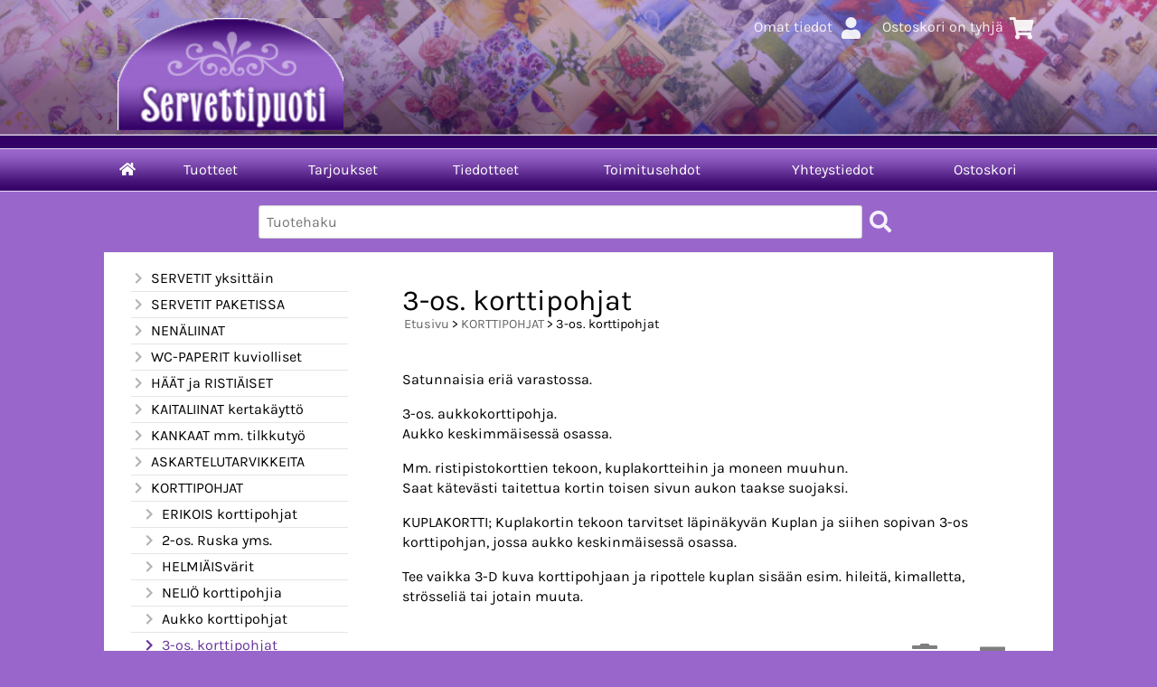

--- FILE ---
content_type: text/html; charset=UTF-8
request_url: https://www.servettipuoti.fi/c135-3-os-korttipohjat-t3-s5-p1-fi.html
body_size: 4642
content:
<!DOCTYPE html>
<html lang="fi">

<head>
<meta name="viewport" content="width=device-width, initial-scale=1" />
<meta charset="UTF-8" />
<link href="styles1-386724306.css" rel="stylesheet" type="text/css" />
<link href="fonts/font-awesome/css/clover.min.css" rel="stylesheet" type="text/css" />
<link rel="canonical" href="https://www.servettipuoti.fi/c135-3-os-korttipohjat-fi.html" />
<meta name="robots" content="index, noarchive" />
<title>KORTTIPOHJAT - 3-os. korttipohjat | SERVETTIPUOTI   Kinnari Maria</title>
<meta name="description" content="Satunnaisia eriä varastossa. 3-os. aukkokorttipohja. Aukko keskimmäisessä osassa. Mm. ristipistokorttien tekoon, kuplakortteihin ja moneen muuhun. Saat kätevästi taitettua kortin toisen sivun aukon taakse suojaksi. KUPLAKORTTI; Kuplakortin tekoon tarvitset läpinäkyvän Kuplan ja siihen sopivan 3-os..." />
<meta property="og:locale" content="fi_FI" />
<meta property="og:site_name" content="SERVETTIPUOTI   Kinnari Maria" />
<meta property="og:type" content="product.group" />
<meta property="og:url" content="https://www.servettipuoti.fi/c135-3-os-korttipohjat-fi.html" />
<meta property="og:title" content="KORTTIPOHJAT - 3-os. korttipohjat" />
<meta property="og:description" content="Satunnaisia eriä varastossa. 3-os. aukkokorttipohja. Aukko keskimmäisessä osassa. Mm. ristipistokorttien tekoon, kuplakortteihin ja moneen muuhun. Saat kätevästi taitettua kortin toisen sivun aukon taakse suojaksi. KUPLAKORTTI; Kuplakortin tekoon tarvitset läpinäkyvän Kuplan ja siihen sopivan 3-os..." />
<meta name="twitter:title" content="KORTTIPOHJAT - 3-os. korttipohjat" />
<meta name="twitter:url" content="https://www.servettipuoti.fi/c135-3-os-korttipohjat-fi.html" />
<meta name="twitter:description" content="Satunnaisia eriä varastossa. 3-os. aukkokorttipohja. Aukko keskimmäisessä osassa. Mm. ristipistokorttien tekoon, kuplakortteihin ja moneen muuhun. Saat kätevästi taitettua kortin toisen sivun aukon taakse suojaksi. KUPLAKORTTI; Kuplakortin tekoon tarvitset läpinäkyvän Kuplan ja siihen sopivan 3-os..." />
<meta name="csx4_connections_page_counter" id="csx4_connections_page_counter" content="1" />
<script src="actions-386724306.js"></script>
</head>

<body>
<div id="csx4_curtain" onclick="csx4_hide_picture_popup();return false;"></div>
<div id="csx4_popup_box"></div>
<div id="csx4_cart_sidebar" style="display: none;"><div id="csx4_cart_sidebar_inner" onclick="if (document.activeElement.tagName!='A') window.open('https://www.servettipuoti.fi/shopping-cart-fi.html', '_self');"></div></div>
<div id="body"><div id="ultimate_top_around"><div id="ultimate_top"><div class="sign_in_top"><div id="csx4_sign_in_top"><a href="https://www.servettipuoti.fi/sign-in-fi.html">Omat tiedot<i class="fas fa-user fa-fw"></i></a></div></div><div class="product_search"><form action="product-search-fi.html" id="product_search" method="post"><div class="tb_product_search"><div class="tr_product_search"><div class="tc_product_search"><input autocomplete="off" id="product_search_words" name="product_search_words" placeholder="Tuotehaku" onkeyup="csx4_product_search_interval('1', 'fi', '650')" type="text" /></div><div class="tc_product_search"><div onclick="document.getElementById('product_search').submit();document.getElementById('product_search_icon1').style.display='none';if(document.getElementById('product_search_icon2'))document.getElementById('product_search_icon2').style.display='block';"><div id="product_search_icon1"><i class="fas fa-search fa-fw"></i></div><div id="product_search_icon2"><i class="fas fa-spinner fa-fw"></i></div></div></div></div></div></form></div><div class="shopping_cart_top"><div id="csx4_cart_top"><a href="https://www.servettipuoti.fi/shopping-cart-fi.html">Ostoskori on tyhjä<i class="fas fa-shopping-cart fa-fw"></i></a></div></div></div><div class="oma_verkkokaupan_logo"><a href="index-fi.html"><img src="graphics/codes/servettipuoti_2cc37565.png" alt="Servettipuoti" /></a></div></div><div id="all_around"><div id="almost_around"><div id="landscape_around"><div id="landscape_around_inner"><div id="landscape_top"></div><div id="landscape_middle"></div><div id="landscape_bottom"><div class="main_navigation_mini" id="csx4_main_navigation_mini"><div class="tb_main_navigation_mini"><div class="tr_main_navigation_mini"><div class="tc_main_navigation_mini" style="width: 15%;"><a href="https://www.servettipuoti.fi/index.html"><i class="fas fa-home"></i></a></div><div class="tc_main_navigation_mini"><a href="" onclick="csx4_show_dropdown_mini_categories();return false;">Tuotteet</a></div><div class="tc_main_navigation_mini"><a href="https://www.servettipuoti.fi/shopping-cart-fi.html">Ostoskori</a></div><div class="tc_main_navigation_mini" style="width: 15%;"><a href="https://www.servettipuoti.fi/navigation-fi.html" onclick="csx4_switch_main_navigation();return false;"><i class="fas fa-bars"></i></a></div></div></div></div><div class="main_navigation_temp" id="csx4_main_navigation_temp"></div><div class="main_navigation" id="csx4_main_navigation"><div class="tb_main_navigation"><div class="tr_main_navigation"><div class="tc_main_navigation_only" style="width: 5%;"><a href="https://www.servettipuoti.fi/index.html"><i class="fas fa-home"></i></a></div><div class="tc_main_navigation"><a href="" onclick="csx4_show_dropdown_categories();return false;">Tuotteet</a></div><div class="tc_main_navigation"><a href="https://www.servettipuoti.fi/offers-p1-fi.html">Tarjoukset</a></div><div class="tc_main_navigation"><a href="https://www.servettipuoti.fi/news-fi.html">Tiedotteet</a></div><div class="tc_main_navigation"><a href="https://www.servettipuoti.fi/a2-toimitusehdot-fi.html">Toimitusehdot</a></div><div class="tc_main_navigation"><a href="https://www.servettipuoti.fi/contact-fi.html">Yhteystiedot</a></div><div class="tc_main_navigation_only"><a href="https://www.servettipuoti.fi/shopping-cart-fi.html">Ostoskori</a></div></div></div></div></div></div></div><div id="dropdown"><div class="dropdown_mini_categories" id="csx4_dropdown_mini_categories"></div><div class="dropdown_categories" id="csx4_dropdown_categories" onmouseleave="csx4_show_dropdown_categories();return false;"></div></div><div id="content_around">
<!-- Ulkoasupohja: Orange (2020) -->
<!-- Sijoita tämä kohtaan: #content_around jälkeen -->
<div id="oma_product_search" class="oma_product_search"></div>
<script>
var $elements = document.getElementsByClassName("product_search");
for (var $i = 0; $i < $elements.length; $i++) {
  document.getElementById('oma_product_search').innerHTML = $elements[$i].innerHTML;
  $elements[$i].outerHTML = "";
  break;
}
</script>
<!-- End of Ulkoasupohja: Orange (2020) -->
    
<div id="content"><div id="tb_content"><div id="tr_content"><div id="tc_content_left"><div class="categories" id="csx4_categories"><div class="category_tree"><div class="category_tree_part"><div class="tb_category_tree"><div class="tr_category_tree"><div class="tc_category_tree"><a href="https://www.servettipuoti.fi/c2-servetit-yksittain-p1-fi.html"><i class="fas fa-chevron-right fa-fw"></i>SERVETIT yksittäin</a></div><div class="tc_category_tree"></div></div><div class="tr_category_tree"><div class="tc_category_tree"><a href="https://www.servettipuoti.fi/c74-servetit-paketissa-p1-fi.html"><i class="fas fa-chevron-right fa-fw"></i>SERVETIT PAKETISSA</a></div><div class="tc_category_tree"></div></div><div class="tr_category_tree"><div class="tc_category_tree"><a href="https://www.servettipuoti.fi/c105-nenaliinat-p1-fi.html"><i class="fas fa-chevron-right fa-fw"></i>NENÄLIINAT</a></div><div class="tc_category_tree"></div></div><div class="tr_category_tree"><div class="tc_category_tree"><a href="https://www.servettipuoti.fi/c112-wc-paperit-kuviolliset-p1-fi.html"><i class="fas fa-chevron-right fa-fw"></i>WC-PAPERIT kuviolliset</a></div><div class="tc_category_tree"></div></div><div class="tr_category_tree"><div class="tc_category_tree"><a href="https://www.servettipuoti.fi/c113-haat-ja-ristiaiset-p1-fi.html"><i class="fas fa-chevron-right fa-fw"></i>HÄÄT ja RISTIÄISET</a></div><div class="tc_category_tree"></div></div><div class="tr_category_tree"><div class="tc_category_tree"><a href="https://www.servettipuoti.fi/c121-kaitaliinat-kertakaytto-p1-fi.html"><i class="fas fa-chevron-right fa-fw"></i>KAITALIINAT kertakäyttö</a></div><div class="tc_category_tree"></div></div><div class="tr_category_tree"><div class="tc_category_tree"><a href="https://www.servettipuoti.fi/c122-kankaat-mm-tilkkutyo-p1-fi.html"><i class="fas fa-chevron-right fa-fw"></i>KANKAAT mm. tilkkutyö</a></div><div class="tc_category_tree"></div></div><div class="tr_category_tree"><div class="tc_category_tree"><a href="https://www.servettipuoti.fi/c126-askartelutarvikkeita-p1-fi.html"><i class="fas fa-chevron-right fa-fw"></i>ASKARTELUTARVIKKEITA</a></div><div class="tc_category_tree"></div></div><div class="tr_category_tree"><div class="tc_category_tree"><a href="https://www.servettipuoti.fi/c129-korttipohjat-p1-fi.html"><i class="fas fa-chevron-right fa-fw"></i>KORTTIPOHJAT</a></div><div class="tc_category_tree"></div></div><div class="tr_category_tree"><div class="tc_category_tree"><div class="category_tree_level"></div><a href="https://www.servettipuoti.fi/c130-erikois-korttipohjat-p1-fi.html"><i class="fas fa-chevron-right fa-fw"></i>ERIKOIS korttipohjat</a></div><div class="tc_category_tree"></div></div><div class="tr_category_tree"><div class="tc_category_tree"><div class="category_tree_level"></div><a href="https://www.servettipuoti.fi/c131-2-os-ruska-yms-p1-fi.html"><i class="fas fa-chevron-right fa-fw"></i>2-os. Ruska yms.</a></div><div class="tc_category_tree"></div></div><div class="tr_category_tree"><div class="tc_category_tree"><div class="category_tree_level"></div><a href="https://www.servettipuoti.fi/c132-helmiaisvarit-p1-fi.html"><i class="fas fa-chevron-right fa-fw"></i>HELMIÄISvärit</a></div><div class="tc_category_tree"></div></div><div class="tr_category_tree"><div class="tc_category_tree"><div class="category_tree_level"></div><a href="https://www.servettipuoti.fi/c133-neli-korttipohjia-p1-fi.html"><i class="fas fa-chevron-right fa-fw"></i>NELIÖ korttipohjia</a></div><div class="tc_category_tree"></div></div><div class="tr_category_tree"><div class="tc_category_tree"><div class="category_tree_level"></div><a href="https://www.servettipuoti.fi/c134-aukko-korttipohjat-p1-fi.html"><i class="fas fa-chevron-right fa-fw"></i>Aukko korttipohjat</a></div><div class="tc_category_tree"></div></div><div class="tr_category_tree"><div class="tc_category_tree_selected"><div class="category_tree_level"></div><a href="https://www.servettipuoti.fi/c135-3-os-korttipohjat-p1-fi.html"><i class="fas fa-chevron-right fa-fw"></i>3-os. korttipohjat</a></div><div class="tc_category_tree_selected"></div></div><div class="tr_category_tree"><div class="tc_category_tree"><div class="category_tree_level"></div><a href="https://www.servettipuoti.fi/c136-korttipohjat-1-os-p1-fi.html"><i class="fas fa-chevron-right fa-fw"></i>Korttipohjat 1-os.</a></div><div class="tc_category_tree"></div></div><div class="tr_category_tree"><div class="tc_category_tree"><div class="category_tree_level"></div><a href="https://www.servettipuoti.fi/c137-valmiit-painetut-p1-fi.html"><i class="fas fa-chevron-right fa-fw"></i>Valmiit painetut</a></div><div class="tc_category_tree"></div></div><div class="tr_category_tree"><div class="tc_category_tree"><a href="https://www.servettipuoti.fi/c138-kirjekuoret-p1-fi.html"><i class="fas fa-chevron-right fa-fw"></i>KIRJEKUORET</a></div><div class="tc_category_tree"></div></div></div></div><div class="category_tree_part"><div class="tb_category_tree"><div class="tr_category_tree"><div class="tc_category_tree"><a href="https://www.servettipuoti.fi/c139-3-d-kohotyyny-arkit-teipit-p1-fi.html"><i class="fas fa-chevron-right fa-fw"></i>3-D kohotyyny arkit, TEIPIT</a></div><div class="tc_category_tree"></div></div><div class="tr_category_tree"><div class="tc_category_tree"><a href="https://www.servettipuoti.fi/c140-3-d-kuvat-p1-fi.html"><i class="fas fa-chevron-right fa-fw"></i>3-D KUVAT</a></div><div class="tc_category_tree"></div></div><div class="tr_category_tree"><div class="tc_category_tree"><a href="https://www.servettipuoti.fi/c161-3-d-joulu-talvikuvat-p1-fi.html"><i class="fas fa-chevron-right fa-fw"></i>3- D JOULU &amp; TALVIKUVAT</a></div><div class="tc_category_tree"></div></div><div class="tr_category_tree"><div class="tc_category_tree"><a href="https://www.servettipuoti.fi/c170-3-d-vintage-p1-fi.html"><i class="fas fa-chevron-right fa-fw"></i>3-D VINTAGE</a></div><div class="tc_category_tree"></div></div><div class="tr_category_tree"><div class="tc_category_tree"><a href="https://www.servettipuoti.fi/c171-3-d-pyramidi-arkit-p1-fi.html"><i class="fas fa-chevron-right fa-fw"></i>3-D PYRAMIDI ARKIT</a></div><div class="tc_category_tree"></div></div><div class="tr_category_tree"><div class="tc_category_tree"><a href="https://www.servettipuoti.fi/c172-3-d-kuvat-hologrammi-kimalle-ym-p1-fi.html"><i class="fas fa-chevron-right fa-fw"></i>3-D kuvat  HOLOGRAMMi, kimalle ym.</a></div><div class="tc_category_tree"></div></div><div class="tr_category_tree"><div class="tc_category_tree"><a href="https://www.servettipuoti.fi/c173-stanssatut-3-d-arkit-valmiiksi-leikatut-p1-fi.html"><i class="fas fa-chevron-right fa-fw"></i>STANSSATUT 3-D ARKIT `valmiiksi leikatut</a></div><div class="tc_category_tree"></div></div><div class="tr_category_tree"><div class="tc_category_tree"><a href="https://www.servettipuoti.fi/c181-kuva-arkit-p1-fi.html"><i class="fas fa-chevron-right fa-fw"></i>KUVA- ARKIT</a></div><div class="tc_category_tree"></div></div><div class="tr_category_tree"><div class="tc_category_tree"><a href="https://www.servettipuoti.fi/c182-3-d-kirjat-p1-fi.html"><i class="fas fa-chevron-right fa-fw"></i>3-D  KIRJAT</a></div><div class="tc_category_tree"></div></div><div class="tr_category_tree"><div class="tc_category_tree"><a href="https://www.servettipuoti.fi/c183-paperit-p1-fi.html"><i class="fas fa-chevron-right fa-fw"></i>PAPERIT</a></div><div class="tc_category_tree"></div></div><div class="tr_category_tree"><div class="tc_category_tree"><a href="https://www.servettipuoti.fi/c188-riisipaperit-p1-fi.html"><i class="fas fa-chevron-right fa-fw"></i>RIISIPAPERIT</a></div><div class="tc_category_tree"></div></div><div class="tr_category_tree"><div class="tc_category_tree"><a href="https://www.servettipuoti.fi/c201-decoupage-paperit-p1-fi.html"><i class="fas fa-chevron-right fa-fw"></i>DECOUPAGE paperit</a></div><div class="tc_category_tree"></div></div><div class="tr_category_tree"><div class="tc_category_tree"><a href="https://www.servettipuoti.fi/c212-tag-kartongit-p1-fi.html"><i class="fas fa-chevron-right fa-fw"></i>TAG KARTONGIT</a></div><div class="tc_category_tree"></div></div></div></div><div class="category_tree_part"><div class="tb_category_tree"><div class="tr_category_tree"><div class="tc_category_tree"><a href="https://www.servettipuoti.fi/c213-kartongit-p1-fi.html"><i class="fas fa-chevron-right fa-fw"></i>KARTONGIT</a></div><div class="tc_category_tree"></div></div><div class="tr_category_tree"><div class="tc_category_tree"><a href="https://www.servettipuoti.fi/c217-nauhat-p1-fi.html"><i class="fas fa-chevron-right fa-fw"></i>NAUHAT</a></div><div class="tc_category_tree"></div></div><div class="tr_category_tree"><div class="tc_category_tree"><a href="https://www.servettipuoti.fi/c223-aariviivatarrat-ym-p1-fi.html"><i class="fas fa-chevron-right fa-fw"></i>ÄÄRIVIIVATARRAT ym.</a></div><div class="tc_category_tree"></div></div><div class="tr_category_tree"><div class="tc_category_tree"><a href="https://www.servettipuoti.fi/c229-folk-art-maalit-yms-p1-fi.html"><i class="fas fa-chevron-right fa-fw"></i>FOLK-ART MAALIT yms</a></div><div class="tc_category_tree"></div></div><div class="tr_category_tree"><div class="tc_category_tree"><a href="https://www.servettipuoti.fi/c232-decoupage-askartelu-p1-fi.html"><i class="fas fa-chevron-right fa-fw"></i>DECOUPAGE askartelu</a></div><div class="tc_category_tree"></div></div><div class="tr_category_tree"><div class="tc_category_tree"><a href="https://www.servettipuoti.fi/c235-puuvalmiit-pohjat-p1-fi.html"><i class="fas fa-chevron-right fa-fw"></i>PUUVALMIIT POHJAT</a></div><div class="tc_category_tree"></div></div><div class="tr_category_tree"><div class="tc_category_tree"><a href="https://www.servettipuoti.fi/c239-kiiltokuvat-p1-fi.html"><i class="fas fa-chevron-right fa-fw"></i>KIILTOKUVAT</a></div><div class="tc_category_tree"></div></div><div class="tr_category_tree"><div class="tc_category_tree"><a href="https://www.servettipuoti.fi/c240-lamppu-tarvikkeet-p1-fi.html"><i class="fas fa-chevron-right fa-fw"></i>LAMPPU TARVIKKEET</a></div><div class="tc_category_tree"></div></div><div class="tr_category_tree"><div class="tc_category_tree"><a href="https://www.servettipuoti.fi/c241-lahjatavarat-p1-fi.html"><i class="fas fa-chevron-right fa-fw"></i>LAHJATAVARAT</a></div><div class="tc_category_tree"></div></div><div class="tr_category_tree"><div class="tc_category_tree"><a href="https://www.servettipuoti.fi/c242-servettitelineet-p1-fi.html"><i class="fas fa-chevron-right fa-fw"></i>SERVETTITELINEET</a></div><div class="tc_category_tree"></div></div><div class="tr_category_tree"><div class="tc_category_tree"><a href="https://www.servettipuoti.fi/c243-tarjottimet-p1-fi.html"><i class="fas fa-chevron-right fa-fw"></i>Tarjottimet</a></div><div class="tc_category_tree"></div></div><div class="tr_category_tree"><div class="tc_category_tree"><a href="https://www.servettipuoti.fi/c244-valmiit-tekstiilit-p1-fi.html"><i class="fas fa-chevron-right fa-fw"></i>VALMIIT TEKSTIILIT</a></div><div class="tc_category_tree"></div></div><div class="tr_category_tree"><div class="tc_category_tree"><a href="https://www.servettipuoti.fi/c245-viljahaude-tyynyt-p1-fi.html"><i class="fas fa-chevron-right fa-fw"></i>VILJAHAUDE TYYNYT</a></div><div class="tc_category_tree"></div></div></div></div><div class="category_tree_part"><div class="tb_category_tree"><div class="tr_category_tree"><div class="tc_category_tree"><a href="https://www.servettipuoti.fi/c248-pakkaustarvikkeet-p1-fi.html"><i class="fas fa-chevron-right fa-fw"></i>PAKKAUSTARVIKKEET</a></div><div class="tc_category_tree"></div></div><div class="tr_category_tree"><div class="tc_category_tree"><a href="https://www.servettipuoti.fi/c249-toimituskulut-infoa-p1-fi.html"><i class="fas fa-chevron-right fa-fw"></i>TOIMITUSKULUT  infoa</a></div><div class="tc_category_tree"></div></div></div></div></div></div><div class="restricts" id="csx4_restricts"></div></div><div id="tc_content_middle"><div id="tc_content_middle_inner"><input type="hidden" name="csx4_connections_category_id" id="csx4_connections_category_id" value="135" /><h1 class="crumb">3-os. korttipohjat</h1><p class="crumb"><a href="https://www.servettipuoti.fi/index.html">Etusivu</a> > <a href="https://www.servettipuoti.fi/c129-korttipohjat-p1-fi.html">KORTTIPOHJAT</a> > 3-os. korttipohjat</p><div class="tb_category_intro"><div class="tr_category_intro"><div class="tc_category_intro_right"><p>Satunnaisia eriä varastossa.</p>
<p>3-os. aukkokorttipohja.<br />Aukko keskimmäisessä osassa.</p>
<p>Mm. ristipistokorttien tekoon, kuplakortteihin ja moneen muuhun. <br />Saat kätevästi taitettua kortin toisen sivun aukon taakse suojaksi.</p>
<p>KUPLAKORTTI;  Kuplakortin tekoon tarvitset läpinäkyvän Kuplan ja siihen sopivan 3-os korttipohjan, jossa aukko keskinmäisessä osassa.</p>
<p>Tee vaikka 3-D kuva korttipohjaan ja ripottele kuplan sisään esim. hileitä, kimalletta, strösseliä  tai jotain muuta.</p></div></div></div><div class="catalog_type_links" onclick="csx4_switch_catalog();return true;"> <a href="https://www.servettipuoti.fi/c135-3-os-korttipohjat-t1-s5-p1-fi.html"><i class="fas fa-bars"></i></a></div><div class="catalog_type_links"><a href="#" class="catalog_trash" onclick="csx4_set_preferred_restrict('categories', '', '', 'c135-3-os-korttipohjat-t2-p1-fi.html', 'fi');return false;"><i class="fas fa-trash"></i></a></div><div class="tb_category_bar"><div class="tr_category_bar"><div class="tc_category_bar"><div class="catalog_menu_outer"><div class="catalog_menu" onclick="csx4_show_catalog_sort_menu();if(event.stopPropagation)event.stopPropagation();return false;"><i class="fas fa-chevron-right fa-fw"></i>Järjestys</div><div id="catalog_sort_menu_lines" class="catalog_menu_lines" onclick="csx4_switch_catalog();return true;"><a href="https://www.servettipuoti.fi/c135-3-os-korttipohjat-t3-s2-p1-fi.html"><i class="far fa-square fa-fw"></i>Nimi&nbsp;nouseva</a><a href="https://www.servettipuoti.fi/c135-3-os-korttipohjat-t3-s3-p1-fi.html"><i class="far fa-square fa-fw"></i>Nimi&nbsp;laskeva</a><a href="https://www.servettipuoti.fi/c135-3-os-korttipohjat-t3-s4-p1-fi.html"><i class="far fa-square fa-fw"></i>Edullisin&nbsp;ensin</a><a href="https://www.servettipuoti.fi/c135-3-os-korttipohjat-t3-s1-p1-fi.html"><i class="fas fa-check fa-fw"></i>Kallein&nbsp;ensin</a><a href="https://www.servettipuoti.fi/c135-3-os-korttipohjat-t3-s1-p1-fi.html"><i class="far fa-square fa-fw"></i>Oletus</a></div></div></div></div></div><div id="csx4_catalog"><div class="tb_product_list"><div class="tr_product_list"><div class="tc_product_list" onclick="window.open('https://www.servettipuoti.fi/p3586-iso-3-os-korttipohja-kuori-aukko-fi.html', '_self');"><div class="tb_product_list_item"><div class="tr_product_list_item"><div class="tc_product_list_item_image"><a href="https://www.servettipuoti.fi/p3586-iso-3-os-korttipohja-kuori-aukko-fi.html"><picture><source srcset="graphics/products/thumbnails/1x/ppicl_isoaukko_0669bcff.webp 1x,graphics/products/thumbnails/2x/ppicl_isoaukko_0669bcff.webp 2x" type="image/webp" ><img src="graphics/products/thumbnails/ppicl_isoaukko_0669bcff.jpg" width="40" height="40" alt="ISO 3-os KORTTIPOHJA+ KUORI aukko" /></picture></a></div><div class="tc_product_list_item_intro"><div class="product_list_item_title_long"><a href="https://www.servettipuoti.fi/p3586-iso-3-os-korttipohja-kuori-aukko-fi.html"> ISO 3-os KORTTIPOHJA+ KUORI aukko</a></div></div><div class="tc_product_list_item_price"><div class="product_list_item_price_normal">0,80&nbsp;€</div></div></div></div></div></div><div class="tr_product_list"><div class="tc_product_list" onclick="window.open('https://www.servettipuoti.fi/p3565-3-os-liila-hologrammi-korttipohja-ovaali-aukko-poisto-fi.html', '_self');"><div class="tb_product_list_item"><div class="tr_product_list_item"><div class="tc_product_list_item_image"><a href="https://www.servettipuoti.fi/p3565-3-os-liila-hologrammi-korttipohja-ovaali-aukko-poisto-fi.html"><picture><source srcset="graphics/products/thumbnails/1x/ppicl_holo_3_os_korttipohja_965b90f2.webp 1x,graphics/products/thumbnails/2x/ppicl_holo_3_os_korttipohja_965b90f2.webp 2x" type="image/webp" ><img src="graphics/products/thumbnails/ppicl_holo_3_os_korttipohja_965b90f2.jpg" width="40" height="40" alt="3-os LIILA HOLOGRAMMI KORTTIPOHJA ovaali aukko poisto" /></picture></a></div><div class="tc_product_list_item_intro"><div class="product_list_item_title_long"><a href="https://www.servettipuoti.fi/p3565-3-os-liila-hologrammi-korttipohja-ovaali-aukko-poisto-fi.html"> 3-os LIILA HOLOGRAMMI KORTTIPOHJA ovaali aukko poisto</a></div></div><div class="tc_product_list_item_price"><div class="product_list_item_price_normal">0,50&nbsp;€</div></div></div></div></div></div><div class="tr_product_list"><div class="tc_product_list" onclick="window.open('https://www.servettipuoti.fi/p3566-3-os-helmiais-aukkonelio-korttipohja-kupla-fi.html', '_self');"><div class="tb_product_list_item"><div class="tr_product_list_item"><div class="tc_product_list_item_image"><a href="https://www.servettipuoti.fi/p3566-3-os-helmiais-aukkonelio-korttipohja-kupla-fi.html"><picture><source srcset="graphics/products/thumbnails/1x/ppicl_lesuh_helmaukneliopk_d99750cf.webp 1x,graphics/products/thumbnails/2x/ppicl_lesuh_helmaukneliopk_d99750cf.webp 2x" type="image/webp" ><img src="graphics/products/thumbnails/ppicl_lesuh_helmaukneliopk_d99750cf.jpg" width="40" height="40" alt="3-os HELMIÄIS aukkoneliö KORTTIPOHJA +KUPLA" /></picture></a></div><div class="tc_product_list_item_intro"><div class="product_list_item_title_long"><a href="https://www.servettipuoti.fi/p3566-3-os-helmiais-aukkonelio-korttipohja-kupla-fi.html"> 3-os HELMIÄIS aukkoneliö KORTTIPOHJA +KUPLA</a></div></div><div class="tc_product_list_item_price"><div class="product_list_item_price_normal">1,40&nbsp;€</div></div></div></div></div></div><div class="tr_product_list"><div class="tc_product_list" onclick="window.open('https://www.servettipuoti.fi/p6280-solmittava-3-os-vaaka-cabinet-korttipohja-poisto-fi.html', '_self');"><div class="tb_product_list_item"><div class="tr_product_list_item"><div class="tc_product_list_item_image"><a href="https://www.servettipuoti.fi/p6280-solmittava-3-os-vaaka-cabinet-korttipohja-poisto-fi.html"><picture><source srcset="graphics/products/thumbnails/1x/ppicl_lappakabinet_5a99231c.webp 1x,graphics/products/thumbnails/2x/ppicl_lappakabinet_5a99231c.webp 2x" type="image/webp" ><img src="graphics/products/thumbnails/ppicl_lappakabinet_5a99231c.jpg" width="40" height="40" alt="Solmittava 3-os VAAKA CABINET korttipohja poisto" /></picture></a></div><div class="tc_product_list_item_intro"><div class="product_list_item_title_long"><a href="https://www.servettipuoti.fi/p6280-solmittava-3-os-vaaka-cabinet-korttipohja-poisto-fi.html"> Solmittava 3-os VAAKA CABINET korttipohja poisto</a></div></div><div class="tc_product_list_item_price"><div class="product_list_item_price_from_notice">alkaen</div><div class="product_list_item_price_normal">0,40&nbsp;€</div></div></div></div></div></div></div></div></div><img height="0" width="0" onload="csx4_yesscript();" src="[data-uri]" alt="tech" /></div><div id="tc_content_right"></div></div></div></div></div></div><div id="brand_around"><div id="brand"></div></div><div id="bottom_around"><div id="bottom"><div class="tb_bottom"><div class="tr_bottom"><div class="tc_bottom"><div class="bottom_links"><a href="" onclick="csx4_show_dropdown_categories();return false;">Tuotteet</a><br /><a href="https://www.servettipuoti.fi/news-fi.html">Tiedotteet</a><br /></div></div><div class="tc_bottom"><div class="bottom_links"><a href="https://www.servettipuoti.fi/contact-fi.html">Yhteystiedot</a><br /><a href="https://www.servettipuoti.fi/a2-toimitusehdot-fi.html">Toimitusehdot</a><br /></div></div><div class="tc_bottom"><div class="bottom_links"><a href="https://www.servettipuoti.fi/shopping-cart-fi.html">Ostoskori</a><br /></div></div><div class="tc_bottom"></div><div class="tc_bottom"><div class="bottom_contact">SERVETTIPUOTI   Kinnari Maria<br />Tmi Kimara, Urjala<br />Tolvantie 136<br />FI-31700, Urjala as.<br />FINLAND<br /></div></div><div class="tc_bottom"><div class="bottom_contact">puh. 0400-417478<br /><a href="mailto:kimara&#64;servettipuoti&#46;fi">kimara&#64;servettipuoti&#46;fi</a><br />Y-tunnus: 1845951-4<br /></div></div></div></div></div></div></div></div><div style="text-align: center !important;"><div style="display: inline-block;font: 80%/1.1 'Segoe UI', Arial, sans-serif !important;margin: 7px auto 24px auto !important;">&nbsp;</div></div>
<noscript id="deferred-styles"><link href="fonts/font-awesome/css/all.min.css" rel="stylesheet" type="text/css" /></noscript>

<script>
var $csx4_lds=function(){var $csx4_asn=document.getElementById("deferred-styles");var $csx4_rep=document.createElement("div");$csx4_rep.innerHTML=$csx4_asn.textContent;document.body.appendChild($csx4_rep)
$csx4_asn.parentElement.removeChild($csx4_asn);};var $csx4_raf=requestAnimationFrame||mozRequestAnimationFrame||webkitRequestAnimationFrame||msRequestAnimationFrame;if($csx4_raf){$csx4_raf(function(){window.setTimeout($csx4_lds,0);});}else{window.addEventListener('load',$csx4_lds);}
</script>
<script type="application/ld+json">
{
	"@context": "http://schema.org",
	"@type": "BreadcrumbList",
	"itemListElement": [{
		"@type": "ListItem",
		"position": 1,
		"item": {
			"@id": "https://www.servettipuoti.fi/c129-korttipohjat-p1-fi.html",
			"name": "KORTTIPOHJAT"
		}
	},{
		"@type": "ListItem",
		"position": 2,
		"item": {
			"@id": "https://www.servettipuoti.fi/c135-3-os-korttipohjat-p1-fi.html",
			"name": "3-os. korttipohjat",
			"image": "https://www.servettipuoti.fi/graphics/categories/valkoinen_ruusu_4e018071.jpg"
		}
	}]
}
</script>

</body>

</html>

<!--
Powered by Clover Shop(r) ❤
Copyright (c) 2013- Clover Shop Oy. All rights reserved.

This is commercial software. Unauthorized use, reproduction,
reverse engineering and/or distribution is strictly prohibited.

For more information, please visit https://www.clovershop.com
-->